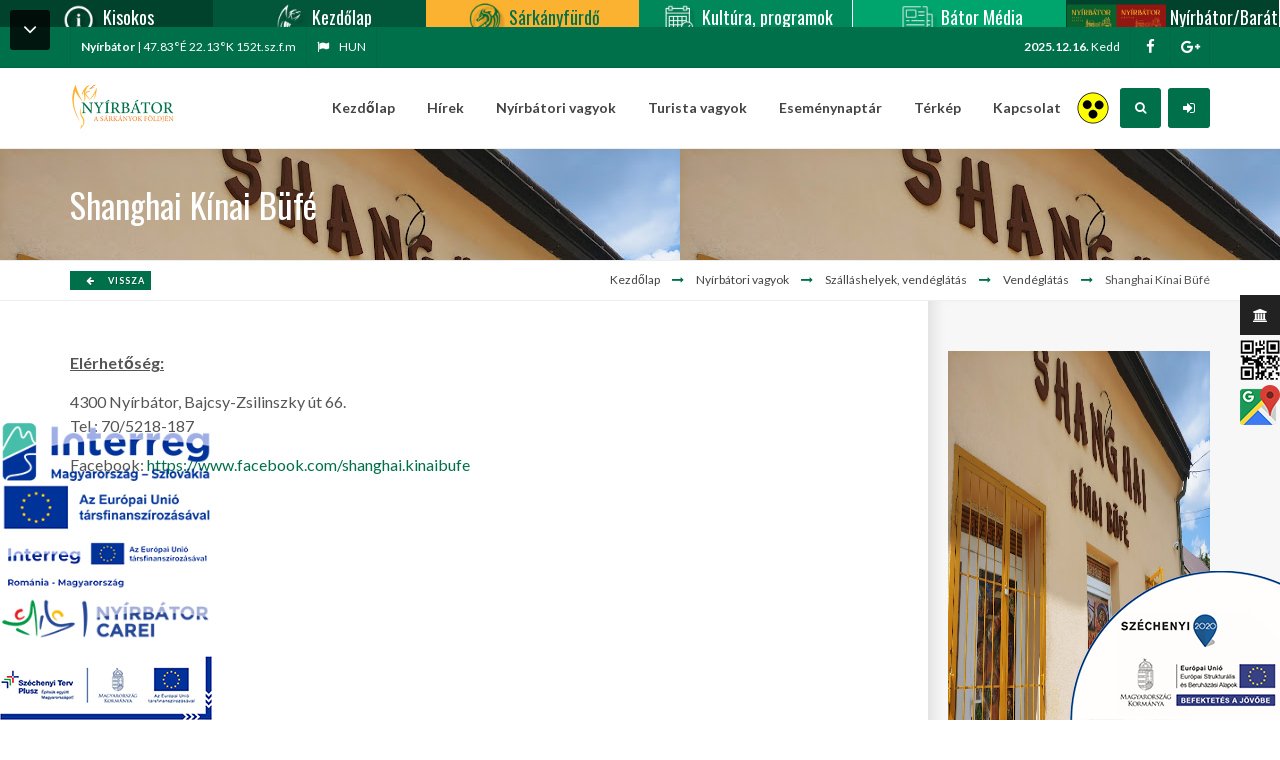

--- FILE ---
content_type: text/html; charset=UTF-8
request_url: https://nyirbator.hu/shanghai-kinai-bufe
body_size: 6159
content:
<!DOCTYPE html>
<html lang="hu">
	<head>
		<title>Shanghai Kínai Büfé</title>
		<meta name="description" content="Örülök, hogy rátalált Nyírbátor város honlapjára. Őszinte szívvel ajánlom figyelmébe városunkat, ezt a már több, mint 700 éves települést. - Máté Antal polgármester" />
		<meta name="keywords" content="" />
		<meta charset="UTF-8" />
		<meta name="viewport" content="width=device-width, initial-scale=1, maximum-scale=1, user-scalable=no">
		
				<meta property="og:image" content="https://nyirbator.hu/images/sppictures/20210611_20230330_155302.jpg" />
		<meta property="og:title" content="Shanghai Kínai Büfé" />
		<meta property="og:description" content="Örülök, hogy rátalált Nyírbátor város honlapjára. Őszinte szívvel ajánlom figyelmébe városunkat, ezt a már több, mint 700 éves települést. - Máté Antal polgármester" />
		<meta property="og:url" content="https://nyirbator.hu/shanghai-kinai-bufe" />

		<link rel="icon" href="/favicon.ico" />
		
		<link href='https://fonts.googleapis.com/css?family=Oswald:400,100,300,500,700%7CLato:400,300,700,900&subset=latin-ext' rel='stylesheet' type='text/css'>

		<link rel="stylesheet" href="/assets/css/assets.css">
		<link rel="stylesheet" href="/assets/css/style.css?v=2.1.1.1">
		<link rel="stylesheet" href="/assets/css/shortcodes.css">

		<link rel="stylesheet" href="/assets/css/sliders/swiper.min.css" type="text/css">
		<link rel="stylesheet" href="/assets/css/demos/magazine.css" type="text/css">

		<link id="theme_css" rel="stylesheet" href="/assets/css/light.css">
		<link id="skin_css" rel="stylesheet" href="/assets/css/skins/default.css">
		
		<link rel="stylesheet" href="/css/engine_basics.css?v=1" type="text/css">
		
		<link rel="stylesheet" href="/assets/css/fullcalendar.min.css" type="text/css">
		
				
			</head>
	
	<body>
		<!--FACEBOOK API code -->

<!-- API code end -->

<!--GPLUS API code -->

<!-- API code end -->

		
					<div class="page-loader">
				<div class="cssload-container">
					<div class="cssload-lt"></div>
					<div class="cssload-rt"></div>
					<div class="cssload-lb"></div>
					<div class="cssload-rb"></div>
				</div>
				
				<div class="preloader-logo">
					<img alt="Logo" src="/assets/images/logo.png">
				</div>
			</div>
			
			<div class="page-loader">
				<div class="preloader-logo">
					<img alt="Logo" src="/assets/images/logo.png" />
				</div>
			</div>
				
		<a id="to-main" href="#main">
			<span class="fa fa fa-angle-down"></span>
		</a>
	
		<div class="pageWrapper">
			<div class="no-padding top-port">
				<div class="portfolio grid p-style3 p-6-cols no-margin full">
					<div class="portfolio-item">
												
						<figure>
							<img alt="" src="/assets/images/portfolio/grid/bg1.jpg">
							
							<figcaption>
								<div class="port-captions">
									<h4>
										<a href="/kisokos">
											<img alt="" src="/assets/images/portfolio/grid/logo5.jpg">
											Kisokos										</a>
									</h4>
								</div>
							</figcaption>			
						</figure>
					</div>
					
					<div class="portfolio-item">
												
						<figure>
							<img alt="" src="/assets/images/portfolio/grid/bg2.jpg">
							
							<figcaption>
								<div class="port-captions">
									<h4>
										<a href="/">
											<img alt="" src="/assets/images/portfolio/grid/logo6.jpg">
											Kezdőlap										</a>
									</h4>
								</div>
							</figcaption>			
						</figure>
					</div>
					
					<div class="portfolio-item">
						<figure>
							<img alt="" src="/assets/images/portfolio/grid/bg3.jpg">
							
							<figcaption>
								<div class="port-captions">
									<h4>
										<a href="//www.sarkanyfurdo.hu" style="color: #00704a">
											<img alt="" src="/assets/images/portfolio/grid/logo7.jpg">
											Sárkányfürdő										</a>
									</h4>
								</div>
							</figcaption>			
						</figure>
					</div>
					
					<div class="portfolio-item">
						<figure>
							<img alt="" src="/assets/images/portfolio/grid/bg4.jpg">
							
							<figcaption>
								<div class="port-captions">
									<h4>
										<a href="//kulturaliskozpont.com">
											<img alt="" src="/assets/images/portfolio/grid/logo8.jpg">
											Kultúra, programok										</a>
									</h4>
								</div>
							</figcaption>			
						</figure>
					</div>
					
					<div class="portfolio-item">
						<figure>
							<img alt="" src="/assets/images/portfolio/grid/bg5.jpg">
							
							<figcaption>
								<div class="port-captions">
									<h4>
										<a href="//batortv.hu">
											<img alt="" src="/assets/images/portfolio/grid/logo9.jpg">
											Bátor Média										</a>
									</h4>
								</div>
							</figcaption>			
						</figure>
					</div>
					
					<div class="portfolio-item">
						<figure>
							<img alt="" src="/assets/images/portfolio/grid/bg1.jpg">
							
							<figcaption>
								<div class="port-captions">
									<h4>
										<a href="https://nyirbatorvaroskartya.hu">
											<img alt="" src="/assets/images/batorkartya.png">
											Nyírbátor/Barát kártya										</a>
									</h4>
								</div>
							</figcaption>			
						</figure>
					</div>
				</div>
			</div>
			
			<div class="top-bar main-bg">
				<div class="container">
					<ul class="top-info f-left">
					    <li>
							<b>Nyírbátor</b> |
							47.83°É 22.13°K 152t.sz.f.m						</li>
						
						<li class="dropdown language-selector">
							<a href="#" class="dropdown-toggle uppercase" data-toggle="dropdown" data-close-others="true">
								<i class="fa fa-flag"></i>
								hun							</a>
							
							<ul class="dropdown-menu uppercase">
																																												<li>
											<a href="/app/changeLanguage/eng">
												eng											</a>
										</li>
																																				<li>
											<a href="/app/changeLanguage/ron">
												ron											</a>
										</li>
																								</ul>
						</li>
				    </ul>
					
				    <div class="f-right social-list">
					    <a href="https://www.facebook.com/nyirbator.hu/" data-toggle="tooltip" data-placement="bottom" data-original-title="Facebook">
							<i class="fa fa-facebook ic-facebook no-border"></i>
						</a>
						<a href="https://plus.google.com" data-toggle="tooltip" data-placement="bottom" data-original-title="Google+">
							<i class="fa fa-google-plus ic-gplus no-border"></i>
						</a>
				    </div>
					
					<div class="f-right">
					    <span class="lbl-txt">
							<b>2025.12.16.</b>
							Kedd						</span>
				    </div>
				</div>
			</div>

			<header class="top-head minimal no-border">
			  	<div class="container">
					<div class="header-div">
						<div class="logo">
							<a href="/" tabindex="-1" aria-hidden="true">
								<img alt="" src="/assets/images/logo.png" />
							</a>
						</div>
						
						<div class="f-right">
							<div class="responsive-nav">
								<nav class="top-nav boxes">
									<ul class="" id=""><li class=""><a href="/" class=""><span>Kezdőlap</span></a></li><li class=""><a href="/kisokos-hirek" class=""><span>Hírek</span></a></li><li class=""><a href="/nyirbatori-vagyok" class=""><span>Nyírbátori vagyok</span></a></li><li class=""><a href="https://www.nyirbatorturizmus.hu/hu" target="_blank" class=""><span>Turista vagyok</span></a></li><li class=""><a href="https://kulturaliskozpont.com/esemenyek" target="_blank" class=""><span>Eseménynaptár</span></a></li><li class=""><a href="/terkep" class=""><span>Térkép</span></a></li><li class=""><a href="/kapcsolat" class=""><span>Kapcsolat</span></a></li></ul>								</nav>
							</div>
							
							<a href="/app/obClearing" class="ob-clearing">
								<img src="/assets/images/akadaly.png" alt="Akadálymentes">
							</a>
							
							<div class="top-search short">
	<a href="#" class="main-bg" data-toggle="tooltip" data-placement="bottom" data-original-title="Keresés"><span class="fa fa-search"></span></a>
	<div class="search-box">
		<form action="/app/contentSearch" type="get" id="contentSearch">
			<input type="text" name="search" placeHolder="Írja ide a keresett kifejezést" />
		</form>
	</div>
</div>							
														
							<div class="top-cart short">
								<a href="/belepes" class="main-bg" data-toggle="tooltip" data-placement="bottom" data-original-title="Belépés">
									<i class="fa fa-sign-in"></i>
								</a>
							</div>
						</div>
					</div>
			  	</div>
		  	</header>

			<main id="main">
				
<div class="pageContent">
	<div class="page-title tbg" style="background-image: url(/images/sppictures/20210611_20230330_155302.jpg)">
		<div class="container">
			<h1>Shanghai Kínai Büfé</h1>
		</div>
	</div>
	
	<div class="breadcrumbs">
		<div class="container">
			<a href="/vendeglatas" class="btn btn-xs main-bg f-left"><i class="fa fa-arrow-left"></i> Vissza</a>
			
			<a href="/">Kezdőlap</a>
			
						
						
						
						
						
							<i class="fa fa-long-arrow-right main-color"></i>
				<a href="/nyirbatori-vagyok">Nyírbátori vagyok</a>
						
							<i class="fa fa-long-arrow-right main-color"></i>
				<a href="/szallashelyek-vendeglatas">Szálláshelyek, vendéglátás</a>
						
							<i class="fa fa-long-arrow-right main-color"></i>
				<a href="/vendeglatas">Vendéglátás</a>
						
			<i class="fa fa-long-arrow-right main-color"></i>
			<span>Shanghai Kínai Büfé</span>
		</div>
	</div>

	<div class="container doc-container">
		<div class="row row-eq-height">
			<div class="col-md-9 sm-padding main-content">
				<p><strong><u>Elérhetőség:</u></strong></p>

<p>4300 Nyírbátor, Bajcsy-Zsilinszky út 66.<br />
Tel.: 70/5218-187</p>

<p>Facebook: <a href="https://www.facebook.com/shanghai.kinaibufe">https://www.facebook.com/shanghai.kinaibufe</a><br />
<br />
 </p>

<p><iframe frameborder="0" height="300" src="https://www.google.com/maps/embed?pb=!1m18!1m12!1m3!1d2678.2581021810447!2d22.125809316036758!3d47.834592979200465!2m3!1f0!2f0!3f0!3m2!1i1024!2i768!4f13.1!3m3!1m2!1s0x4747806c30edb2ad%3A0x6afbb28945ef3536!2zTnnDrXJiw6F0b3IsIFpyw61ueWkgdS4gMjYsIDQzMDA!5e0!3m2!1shu!2shu!4v1526466207457" style="border:0" width="100%"></iframe></p>
				
				<div class="portfolio grid p-3-cols p-style4">
									</div>
				
								
							</div>
			
							<div class="col-md-3 sm-padding sidebar">
					<div class="sidebar-widgets">
						<ul>
							<li class="widget widget-tags">
								<p><img alt="" src="/app/webroot/images/uploads/images/2021-06-11.jpg" style="height:450px; width:600px" /></p>
							</li>
						</ul>
					</div>
				</div>
					</div>
	</div>
</div>			</main>
			
			<footer id="footWrapper">
				<div class="footer-bottom main-bg">
					<div class="container">
						<div class="row">
							<div class="copyrights col-md-4">
								<b class="custom-color">
									<b class="custom-color">© Nyírbátor Város Honlapja</b> 2018. Minden jog fenntartva.								</b>
							</div>

							<div class="col-md-7">
								<ul class="footer-menu f-right">	
																			<li><a href="/adatkezelesi-tajekoztato">Adatkezelési tájékoztató</a></li>
																			<li><a href="/online-lakossagi-bejelentes">Online lakossági bejelentés</a></li>
																			<li><a href="/akadalymentesitesi-nyilatkozat">Akadálymentesítési nyilatkozat</a></li>
																			<li><a href="/archivum">Archívum</a></li>
																	</ul>
							</div>
							
							<div class="col-md-1 last text-center">
								<a href="//awstudio.hu" target="_blank">
									<img src="/assets/images/aw_logo_webre.png" alt="AW Studio">
								</a>
							</div>
						</div>
					</div>
				</div>
			</footer>		
		</div>
		
		<div class="slbar black-bg middle_right">
			<div class="sl_bar_content">
				<div class="widget quick-contact-widget clearfix">
					<h4 class="uppercase main-color m-t-3 m-b-1">Polgármesteri köszöntés</h4>

					<article class="feature-img">
						<div class="feature-details">
							<h5>Örülök, hogy rátalált Nyírbátor város honlapjára. Őszinte szívvel ajánlom figyelmébe városunkat, ezt a már több, mint 700 éves települést.
</h5>
							
							<p style="text-align:justify">A Nyírbátorba érkezőket a középkori történelmet idéző módon műemlékek, és mindennapjainkat átitató hangulatos, vendégszerető, mozgalmas légkör várja. A nyári hónapokban zajló rendezvények igazi fesztiválhangulatot teremtenek, itt mindenki megtalálhatja a saját ízlésének megfelelő programokat, rendezvényeket. A környező települések földrajzi adottságai kiváló lehetőséget kínálnak rövidebb - hosszabb természetjárásra. Ha kisvárosunk felkeltette érdeklődését, bővebb információkat talál a következő oldalakon. További jó böngészést.</p>

<p style="text-align:center"><img alt="" src="/app/webroot/images/uploads/images/438745465_923584663101527_7074239383779337971_n.jpg" style="height:270px; width:180px" /><br />
<br />
<strong>Máté Antal</strong><br />
<span style="color:#A9A9A9"><span style="font-size:10px">polgármester</span></span></p>
						</div>
					</article>
				</div>
			</div>
			
			<a href="#" class="slbar_btn black-bg inbar">
				<i data-icon="fa fa-university" data-tgl-icon="fa fa-minus"></i>
			</a>
		</div>
		
		<a href="/qr-latnivalok" class="qr">
			<img src="/assets/images/qr.jpg" alt="Látnivalók QR kóddal">
		</a>
		
		<a href="/terkep" class="side-map">
			<img src="/assets/images/map.png" alt="Látnivalók térképen">
		</a>

	  	<a id="to-top" href="#"><span class="fa fa fa-angle-up"></span></a>
		
		<a href="/partnerseget-epitunk" class="interregsm left-sideimg">
			<img src="/assets/images/interregsm.png" alt="">
		</a>
		
		<a href="/partnerseg-egy-szebb-jovoert" class="interregrm left-sideimg">
			<img src="/assets/images/interregrm.png" alt="">
		</a>
		
		<a href="https://rohujobs.eu" class="rohujobs left-sideimg">
			<img src="/assets/images/f-logo.png" alt="RoHuJobs">
		</a>
		
		<a href="/szechenyi-terv-plusz-palyazatok" class="szp left-sideimg">
			<img src="/assets/images/szechenyi_infoblokk.png" alt="Széchenyi Terv Plusz">
		</a>
		
		<a href="/szechenyi-2020-palyazatok" id="eu"></a>
		
				
		
				
		
		
 		<script type="text/javascript" src="/assets/js/jquery-1.12.0.min.js"></script>
		<script type="text/javascript" src="https://cdnjs.cloudflare.com/ajax/libs/moment.js/2.23.0/moment.min.js"></script>
		<script type="text/javascript" src="/assets/js/fullcalendar.min.js"></script>
		<script type="text/javascript" src="/assets/js/locale-all.js"></script>
 		<script type="text/javascript" src="/assets/js/assets.js"></script>
		<script type="text/javascript" src="/assets/js/onepage-nav.js"></script>
		<script type="text/javascript" src="/assets/js/sliders/swiper.jquery.min.js"></script>
		<script type="text/javascript" src="/assets/js/script.js?v=1"></script>

		<script type="text/javascript">
			var eventsStart = '';
			var eventsEnd = '';
			
		    $(window).load(function(){
		    	var swiperH = new Swiper('.swiper-container-h', {
			        paginationClickable: false,
			        slidesPerView: 3,
			        nextButton: '.swiper-next',
			        prevButton: '.swiper-prev',
			        paginationType: 'fraction',
			        grabCursor: true,
			        breakpoints: {
					    320: {
					      slidesPerView: 1,
					      spaceBetweenSlides: 10
					    },
					    480: {
					      slidesPerView: 1,
					      spaceBetweenSlides: 20
					    },
					    640: {
					      slidesPerView: 1,
					      spaceBetweenSlides: 30
					    }
				  	}
			    });
			    var swiperV = new Swiper('.swiper-container-v', {
			        paginationType: 'fraction',
			        direction: 'vertical',
			        slidesPerView: 2,
					nextButton: '.swiper-up',
			        prevButton: '.swiper-down',
					grabCursor: true
			    });
		    });

			$(document).ready(function() {
				$('#calendar').fullCalendar({
					defaultView: 'month',
					header: {
						left: 'month,agendaWeek,agendaDay,listMonth',
						center: 'title',
						right: 'prev,today,next'
					},
					locale: 'hu',
					timeFormat: 'HH:mm',
					eventColor: '#00704a',
					viewRender: function(view, element){
						if(!$(element[0]).hasClass('fc-month-view')){
							eventsStart = view.intervalStart;
							eventsEnd = view.intervalEnd;
						}
						
						$.get('/simple_blog/simple_blog/getCalendarEntries', {start: eventsStart.format(), end: eventsEnd.format()}, function(data){
							$('.blog-posts').html(data);
						});
					},
					events: function(start, end, timezone, callback){
						eventsStart = start;
						eventsEnd = end;
						callback([]);
					}
				});
				
				if($('#flash .message').length)
					$('#flash .message').focus();

				$('#flash_bg').on('click keydown', function() {
					$('#flash').hide();
				});
				
				$('.message').on('click keydown', function() {
					$('#flash').hide();
				});
				
								
				$('#calendar').onePageNav();
				
				$('.alert .close').click(function(){
					$.get('/app/deleteEntriesSession');
				});
				
								
								
				var pictcnt = 0;
			
				$('.image-upload').on('change', function(){
					$('.images').html('');
					pictcnt = 0;
				});
				
				$('.image-upload').ImageResize({
					maxWidth: 1200,
					onImageResized: function (imageData) {
						$('.images').append('<img style="width: 120px; margin-bottom: 10px; margin-right: 10px" src="' + imageData + '"/><input type="hidden" name="data[OrrsReport][pict_file][' + pictcnt + ']" value="'+ imageData +'">');
						pictcnt ++;
					}  
				});
				
				$('.select-pict').click(function() {
					$('#pict').click();
				});
			});
			
			$.fn.ImageResize = function (options) {
				var defaults = {  
					maxWidth: Number.MAX_VALUE,  
					maxHeigt: Number.MAX_VALUE,  
					onImageResized: null  
				}  
				var settings = $.extend({}, defaults, options);  
				var selector = $(this);  
			  
				selector.each(function (index) {  
					var control = selector.get(index);  
					if ($(control).prop("tagName").toLowerCase() == "input" && $(control).attr("type").toLowerCase() == "file") {  
						$(control).attr("accept", "image/*");  
						$(control).attr("multiple", "true");  
						  
						control.addEventListener('change', handleFileSelect, false);  
					}  
					else {  
						cosole.log("Invalid file input field");  
					}  
				});  
			  
				function handleFileSelect(event) {  
					//Check File API support  
					if (window.File && window.FileList && window.FileReader) {  
						var count = 0;  
						var files = event.target.files;  
			  
						for (var i = 0; i < files.length; i++) {  
							var file = files[i];  
							//Only pics  
							if (!file.type.match('image')) continue;  
			  
							var picReader = new FileReader();  
							picReader.addEventListener("load", function (event) {  
								var picFile = event.target;  
								var imageData = picFile.result;  
								var img = new Image();  
								img.src = imageData;  
								img.onload = function () {  
									if (img.width > settings.maxWidth || img.height > settings.maxHeigt) {  
										var width = settings.maxWidth;  
										var height = settings.maxHeigt;  
			  
										if (img.width > settings.maxWidth) {  
											width = settings.maxWidth;  
											var ration = settings.maxWidth / img.width;  
											height = Math.round(img.height * ration);  
										}  
			  
										if (height > settings.maxHeigt) {  
											height = settings.maxHeigt;  
											var ration = settings.maxHeigt / img.height;  
											width = Math.round(img.width * ration);  
										}  
			  
										var canvas = $("<canvas/>").get(0);  
										canvas.width = width;  
										canvas.height = height;  
										var context = canvas.getContext('2d');  
										context.drawImage(img, 0, 0, width, height);  
										imageData = canvas.toDataURL();  
			  
										if (settings.onImageResized != null && typeof (settings.onImageResized) == "function") {  
											settings.onImageResized(imageData);  
										}  
									}else{
										var width = img.width;
										var height = img.height;
										
										var canvas = $("<canvas/>").get(0);  
										canvas.width = width;  
										canvas.height = height;  
										var context = canvas.getContext('2d');  
										context.drawImage(img, 0, 0, width, height);  
										imageData = canvas.toDataURL();  
			  
										if (settings.onImageResized != null && typeof (settings.onImageResized) == "function") {  
											settings.onImageResized(imageData);  
										} 
									}
			  
								}  
								img.onerror = function () {  
			  
								}  
							});  
							//Read the image  
							picReader.readAsDataURL(file);  
						}  
					} else {  
						console.log("Your browser does not support File API");  
					}  
				}  
			}
			
					</script>
	</body>
</html>

--- FILE ---
content_type: text/css
request_url: https://nyirbator.hu/assets/css/demos/magazine.css
body_size: 1261
content:
.magazine .post-item:not(.gry-bg){
	background-color: transparent;
}
.magazine .post-entry-overlay {
	height: 100%;
	left: 0;
	position: absolute;
	top: 0;
	width: 100%;
}
.magazine .post-entry .post-entry-meta {
	height: auto;
	bottom: 0;
	left: 0;
	padding: 0 30px 30px;
	position: absolute;
	width: 100%;
	z-index: 2;
}
.magazine .post-entry:before {
	content: "";
	position: absolute;
	top: 0;
	left: 0;
	width: 100%;
	height: 100%;
	background: linear-gradient(to bottom,rgba(0,0,0,0) 20%,rgba(0,0,0,0.9) 100%);
	opacity: 0.4;
	transition: opacity 0.4s ease;
	z-index: 1;
}
.magazine .post-entry:before, .magazine.post-carousel .post-entry:before {
	content: "";
	height: auto;
	bottom: 0;
	left: 0;
	position: absolute;
	width: 100%;
	z-index: 1;
}
.magazine .post-entry:hover:before, .magazine.post-carousel .post-entry:hover:before {
	opacity: 1;
	z-index: 1;
}
.magazine .post-entry-meta-category {
	position: absolute;
	top: 8px;
	right: 8px
}
.magazine .post-entry .post-entry-meta .post-entry-meta-title h2, .magazine .post-entry .post-entry-meta .post-entry-meta-title h2 a {
	color: #fff;
	font-size: 18px;
	line-height: 1.4;
	margin: 0;
	font-weight: 200;
	letter-spacing: 0.5px
}
.magazine .post-date {
	color: #fff;
	opacity: 0.6;
}
.magazine.post-carousel .post-entry-meta .product-description, .post-entry-meta .product-description a {
	color: #fff!important;
}
.magazine .entry-image{
	margin-bottom: 15px
}
.magazine .post-info h5{
	font-size: 15px;
	margin-bottom: 10px
}
.magazine .post-info h3,.magazine .post-info h4{
	margin-bottom: 10px
}
.magazine .post-info ul{
	margin: 0;
}
.magazine .post-info ul li{
	color:#999;
}
.magazine .post-info ul a{
	color:#999;
}
.magazine .post-content p{margin: 10px 0 0 0}

.break-news{
	padding:0 30px 0 0;
	margin:15px 0;
	position:relative;
	padding-left:160px;
	overflow:hidden;
	height:40px;
	line-height:40px
}
span.lbl{
	position:absolute;
	left:0;
	top:0;
	padding:0 15px;
	font-size:12px;
	font-weight:bold;
	height:40px;
	line-height:40px;
	text-transform:uppercase
}
.break-news-slider{
	overflow:visible
}
.lft-pad-cell{
	padding-right:30px !important
}
.gallery_thumbs{
	padding: 0;
	margin:0;
}
.magazine .gallery_thumbs li{
	float:left;
	width:100px;
	height:80px;
	margin:0 1px 1px 0;
	overflow:hidden
}
.magazine .gallery_thumbs li img{
	width:100px;
	height:80px;
}
.gallery_thumbs li .img-overlay:before{
	line-height:80px
}
.widget-tweets{
	padding: 15px 0 10px;
}
.magazine .vertical-slider .slick-prev, .magazine .vertical-slider .slick-next{
	top: 7px;
	bottom: auto;
}
.magazine .magazine-thumbs .post-item .entry-image{
	float: left;
    margin-right: 20px;
}
.magazine .magazine-thumbs .post-item .entry-image img{
	width: 80px;
	height: 65px;
}

/* Magazine SideBar */
.magazine .sidebar-widgets:after{
	display: none;
}
.magazine .sidebar-widgets{
	border:1px #f1f1f1 solid;
	padding: 0;
	border-radius: 5px;
	background-color: transparent;
}
.magazine .sidebar-widgets li.widget:nth-child(even){
	background-color: rgba(0,0,0,.03);
}
.magazine .sidebar-widgets li.widget{
	padding: 30px 20px;
	margin-bottom: 0 !important;
}
.magazine .widget h4.widget-title {
    margin-left: 0;
    border-left-width: 1px !important;
}
.magazine .search-widget .txt-box{
	border:1px #eee solid;
}
.magazine .sidebar-widgets .widget-content{
	padding-right: 0
}
.socials-widget .widget-content{
	margin:-30px -20px 0;
	border-bottom:1px #e9e9e9 solid;
}
.socials-widget .social-list li{
	margin:0 ;
	width:100%;
	float: left;
	padding:15px 3px;
	border-left:1px #e9e9e9 solid;
	border-bottom:1px #e9e9e9 solid;
}
.socials-widget.cells-2 .social-list li{
	width:50%;	
}
.socials-widget.cells-3 .social-list li{
	width:33.333333%;	
}
.socials-widget.cells-4 .social-list li{
	width:25%;	
}
.socials-widget .social-list{
	overflow:hidden;
	margin-bottom: -1px
}
.socials-widget .social-list a{
	margin: 0 auto;
}
.socials-widget .social-list span,.socials-widget .social-list a{
	float:left;
	overflow:hidden
}
.socials-widget .social-list span,.socials-widget .social-list a{
	float:none;
	display:block;
	text-align:center
}
.socials-widget .social-list span{
	font-size:70%;
	line-height: 1.3
}
.socials-widget .social-list span strong{
	font-size:140% !important
}
.socials-widget .social-list li:first-child,.socials-widget.cells-2 .social-list li:nth-child(2n+1),.socials-widget.cells-3 .social-list li:nth-child(3n+1),.socials-widget.cells-4 .social-list li:nth-child(4n+1){
	border-left: 0
}
.socials-widget .social-list li a i{
	margin: 0 0 10px
}

--- FILE ---
content_type: text/css
request_url: https://nyirbator.hu/css/engine_basics.css?v=1
body_size: 1035
content:
.message {
	background-color: #fff;
	background-image: url("/assets/images/logo.png");
	background-position: center 10px;
	background-repeat: no-repeat;
	color: #000;
	height: 210px;
	left: -240px;
	margin-left: 50%;
	padding-left: 10px;
	padding-right: 10px;
	padding-top: 100px;
	position: fixed;
	text-align: center;
	top: 200px;
	width: 480px;
	z-index: 20;
}

#flash_bg {
	background-color: #000000;
	height: 100%;
	left: 0;
	opacity: 0.6;
	position: fixed;
	top: 0;
	width: 100%;
	z-index: 15;
}

.hide_msg {
	display: inline-block;
	font-size: 12px;
	font-style: italic;
	left: 0;
	position: absolute;
	text-align: right;
	top: 184px;
	vertical-align: bottom;
	width: 470px;
}

@media all and (max-width: 767px){
	.message{
		width: 75% !important;
		left: -38% !important;
		height: 220px !important;
		top: 100px !important;
	}
	
	.hide_msg {
		width: 100% !important;
		text-align: center !important;
	}
	
	.message .lnk_btn {
		float: none !important;
		display: inline-block !important;
		margin: auto !important;
		margin-top: 10px !important;
	}
	
	.incart_msg {
		height: 160px !important;
	}
}

@media all and (max-width: 992px){
	#eu{
		display: none !important;
	}
}

.profileNavigation a, .cartBtn {
	display: inline-block;
	padding: 6px 12px;
	font-size: 14px;
	font-weight: normal;
	line-height: 1.42857;
	text-align: center;
	white-space: nowrap;
	vertical-align: middle;
	cursor: pointer;
	-moz-user-select: none;
	background-image: none;
	border: 1px solid #ADADAD;
	border-radius: 4px;
	text-decoration: none !important;
	background-color: #fff;
	color: #888;
}

.profileNavigation a:hover, .cartBtn:hover {
	background-color: #eee;
}

#cart_holder .checkout {
    padding: 10px 0;
    background: #fff098;
    color: #111;
    font-family: "open_sansbold";
    text-align: center;
    display: block;
    margin-bottom: 10px;
}

.table>tbody>tr>td, .table>tbody>tr>th{
	border: 1px solid #ddd;
}

.teletext {
	height:250px !important;
}

.teletext img {
	width:100%;
	height:100%;
	text-align: center;
	object-fit: cover;
}

.cssload-lt:before, .cssload-rt:before, .cssload-lb:before, .cssload-rb:before{
	border-top: 6px solid #f5a204 !important;
}

.preloader-logo {
	display: table;
	margin: auto;
	position: relative;
	top: 325px;
}

.heading h4{
	display: inline-block;
}

.doc-container a{
	color: #00704a;
	display: inline-block;
}

.doc-container a:hover{
	text-decoration: underline;
}

a.qr{
	right: 0;
    top: calc(100% / 2 - 20px);
    z-index: 99998;
    position: fixed;
}

a.side-map {
    right: 0;
    top: calc(100% / 2 + 25px);
    z-index: 99998;
    position: fixed;
}

#eu {
    background: url(/assets/images/eu_r_b.png) no-repeat;
    position: fixed;
    right: -5px;
    bottom: 0;
    width: 215px;
    height: 150px;
    z-index: 1000;
    display: block;
}